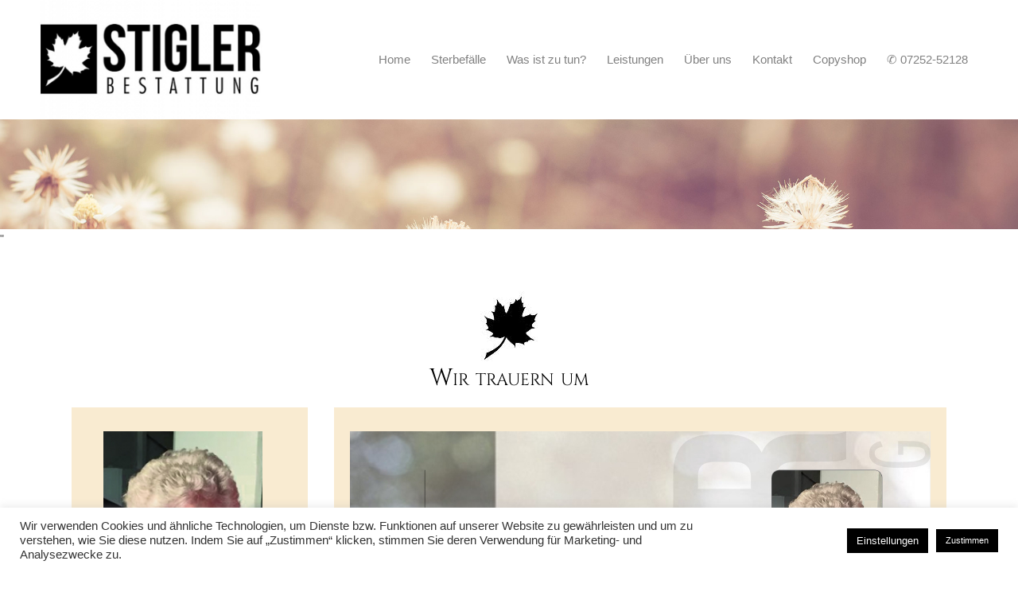

--- FILE ---
content_type: text/css
request_url: https://bestattung.stigler.at/wp-content/themes/enfold-child/style.css?ver=4.8.6.2
body_size: 4749
content:
/*
Theme Name: Enfold Child
Description: A <a href='http://codex.wordpress.org/Child_Themes'>Child Theme</a> for the Enfold Wordpress Theme. If you plan to do a lot of file modifications we recommend to use this Theme instead of the original Theme. Updating wil be much easier then.
Version: 1.0
Author: Kriesi
Author URI: http://www.kriesi.at
Template: enfold
*/



/*Add your own styles here:*/
h6 {
    font-family: 'Josefin Sans','HelveticaNeue','Helvetica Neue',Helvetica,Arial,sans-serif;
    color: #b4b3b3 !important;
    font-size: 1.3em;
    font-weight: 550;
    margin-bottom: 15px;
}

h6:after {
  display: inline-block;
  content: "";
  height: 1px;
  background: lightgrey;
  position: absolute;
  width: calc(80% - 120px);
  margin-top: 18px;
  margin-left: 10px;
}

h7 {
    font-family: 'Josefin Sans','HelveticaNeue','Helvetica Neue',Helvetica,Arial,sans-serif;
    color: #4d4d4d !important;
    font-size: 1.3em;
    margin-bottom: 15px;
}

h8 {
    font-family: 'Josefin Sans','HelveticaNeue','Helvetica Neue',Helvetica,Arial,sans-serif;
    color: #1321e6 !important;
    font-size: 1.3em;
    font-weight: 550;
    margin-bottom: 15px;
}

h8:after {
  display: inline-block;
  content: "";
  height: 1px;
  background: lightgrey;
  position: absolute;
  width: 81%;
  margin-top: 18px;
  margin-left: 10px;
}

.dn-list-header-margin {
    height: 18px;
}

.dn-list-header {
    text-align: center;
    margin-bottom: 20px;
}

.dn-list-header-icon {
    background: url('img/Sterbefaelle-Headaer-Icon.png') no-repeat left center;
    background-position: center;
    min-height: 96px;
    min-width: 296px; 
    padding-top: 0px;  
}


.clear-fix {
    clear: both;
}

.single-header {
    float: left;
}

.single-header-back {
    float: right;
    
    background: url('/img/button_uebersicht_off.jpg') no-repeat left center;
    content: "";
    display: inline-block;
    color: white;
    width: 126px;
    height: 30px;
    vertical-align: middle;   
    margin-right: 3px;
    margin-bottom: 15px;
}

.single-header-back:hover {
    background: url('/img/button_uebersicht_on.jpg') no-repeat left center !important;
}


.info-link {
    position: absolute;
    display: inline-block;
    width: 59%;
    height: 125px;
}

/* Startseite */

.dn-homepage-overview-line {
    display:flex;
    flex-direction: row;
    width: 70%;
    padding-bottom: 40px;
    justify-content: space-between;
    background-color: #ffffff;
    /*padding-bottom: 0px;
    padding-top: 0px;*/
}

.dn-homepage-overview-single-container {
    width: 50%;    
    /*display:flex;    
    flex-direction: column;*/
}

.dn-homepage-overview-single-image {
    /*height: 212px;*/
    padding-bottom: 0px !important;
    width: 70%;
}

.dn-homepage-overview-single-image img {
    width: auto;
    max-height: 100%;
}

.dn-homepage-overview-single {
    padding-top: 0px;    
    margin-top: -8px;
    margin-bottom: 20px;
    width: 70%;
    height: 75px;
    background-color: #f9ebd1;
    overflow: hidden;    

}

.dn-homepage-overview-single-name {
    width: 70%;
    padding-top: 10px;
    color: #000;
    font-family: 'palatino', 'HelveticaNeue', 'Helvetica Neue', 'Helvetica-Neue', Helvetica, Arial, sans-serif;
    font-variant: small-caps !important;
    font-size: 1.1em !important;   
    text-align: center !important;
}

.dn-homepage-overview-single-name a:hover {
    color: #918062;
}

/* Startseite Ende */

/* OVERVIEW START */

.dn-overview-searchfield {
    width: 50%;
    height: 163px;
    padding-left: 2px;
    padding-right: 2px;
    background-color: #918062;
    padding-top: 30px;
    padding-left: 30px;
}

.dn-overview-searchfield-header {
    color: #fff;
    font-family: 'palatino', 'HelveticaNeue', 'Helvetica Neue', 'Helvetica-Neue', Helvetica, Arial, sans-serif;    
    font-variant: small-caps;
    font-weight: normal !important;
    font-size: 1.1em !important;   


}

.dn-overview-searchfield input[type='text'], input[type='submit'], input[type='search'], #s, ::placeholder {
    padding-top: 15px !important;
    background:none !important;
    border-color: #fff !important;    
    color: #fff !important;
    font-size: 12px !important;
    font-family: 'palatino', 'HelveticaNeue', 'Helvetica Neue', 'Helvetica-Neue', Helvetica, Arial, sans-serif;    
    font-variant: small-caps;
    font-size: 0.9em !important;  
    border-top: 0px !important;
    border-left: 0px !important;
    border-right: 0px !important;
}

#searchsubmitdn {
    width: 40px;
    height: 100%;
    line-height: 5px;
    position: absolute;
    right: 0;
    top: 0;
    bottom: 10px;
    z-index: 2;
    margin: 0;
    border-radius: 0;
    min-width: 40px;
}

.dn-overview-searchfield input[type='submit'] {
    background:none !important;
    /*border-color: #fff !important;
    /*border-bottom: 1px !important;
    border-top: 0 !important;*/
    border: 0 !important;
    font-size: 1.5em !important;
    padding-bottom: 10px !important;
}

.dn-overview-line {
    display:flex;
    width: 100%;
    justify-content: space-between;
    background-color: #ffffff;
    padding-bottom: 0px;
}

.dn-overview-single-container1 {
    width: 50%;
    height: 170px;
    padding-left: 2px;
    padding-right: 2px;
    display:flex;    
    flex-direction: row;
}

.dn-overview-single-container2 {
    width: 50%;
    height: 170px;
    padding-left: 2px;
    padding-right: 2px;
    display:flex;    
    flex-direction: row;
}

.dn-overview-single-title {
    color: #000;
    font-family: 'palatino', 'HelveticaNeue', 'Helvetica Neue', 'Helvetica-Neue', Helvetica, Arial, sans-serif;    
    font-variant: small-caps !important;
    font-size: 1.1em !important;
    font-weight: normal;
    padding-top: 0px;    
}

.dn-overview-single-title a:hover {
    color: #918062;
}


.dn-overview-single-image {
    height: 212px;
}

.dn-overview-single-image img {
    width: auto;
    max-height: 100%;
    filter: grayscale(100%) !important;
    -webkit-filter: grayscale(100%) !important;    
}

.dn-homepage-overview-single-image {
    /* */
}

.dn-homepage-overview-single-image img {
    filter: grayscale(100%) !important;
    -webkit-filter: grayscale(100%) !important;    
}

.dn-homepage-overview-single-image img:hover {
    filter: grayscale(0%) !important;
    -webkit-filter: grayscale(0%) !important;
}

.avia_transform a .image-overlay {
    -webkit-transition: opacity 0.0s ease-in-out; 
    -moz-transition: opacity 0.0s ease-in-out;
     transition: opacity 0.0s ease-in-out; 
}

.image-overlay {
    display:none !important;
}


.dn-overview-single-image img:hover {
    width: auto;
    max-height: 100%;    
    filter: grayscale(0%) !important;
    -webkit-filter: grayscale(0%) !important;
}

.dn-overview-single-1 {
    padding: 15px;
    width: 100%;
    height: 163px;
    background-color: #f9ebd1;
    overflow: hidden;    

}

.dn-overview-single-2 {
    padding: 15px;
    width: 100%;
    height: 160px;
    background-color: #fff;
    overflow: hidden;    

}

.dn-overview-single-nav {    
    display: flex;
}

.dn-overview-single-nav-counter {
    color: #918062;
    font-size: 0.8em;
}

.dn-overview-single-nav-1 {    
    padding-right: 0px;
    padding-left: 0px;
    height: 50px;
}

dn-overview-single-nav-1-display-none {
    display: none;
}

.dn-overview-single-nav-1 ul {
    color: #000;    
    list-style: none;
    padding-left: 0px;
    margin-left: 0px !important;
    -moz-column-count: 2;
    -moz-column-gap: 20px;
    -webkit-column-count: 2;
    -webkit-column-gap: 20px;
    column-count: 2;
    column-gap: 20px;
    width: 240px;
    padding-top: 5px;
}

.dn-overview-single-nav-1 li {
    padding-top: 0px; 
    white-space: nowrap; 
    /*margin-top: 10px !important;*/
    margin-left: 0px !important; 
    line-height: 0.9em;
    background:url('img/Pfeil-DN-Navi.png') no-repeat 0px 3px; 
    padding-left: 20px;
    padding-top: 5px;
}

.dn-overview-single-nav-1 a {
    color: #918062;   
    font-size: 0.7em; 
}

.dn-overview-single-nav-1 a:hover {
    color: #000;   
    font-size: 0.7em; 
}

.dn-overview-single-nav-1 li:hover {
    color: #000 !important;    
}

.dn-overview-single-nav-2 {    
    padding-left: 0px;
}

.dn-overview-single-nav-2 ul {
    color: #000;    
    list-style: none;
    padding-left: 0px;
    margin-left: 0px !important;
}

.dn-overview-single-nav-2 li {
    padding-top: 0px;
    white-space: nowrap;
    margin: 10px;
    line-height: 0.8em;
    background:url('img/Pfeil-DN-Navi.png') no-repeat 10px 0px;
    padding-left: 30px;
}

.dn-overview-single-nav-2 a {
    color: #918062;  
    font-size: 0.7em;  
}

.dn-overview-single-nav-2 a:hover {
    color: #000;   
    font-size: 0.7em; 
}

.dn-overview-single-nav-2 li:hover {
    color: #000 !important;    
}

.dn-overview-single-dndetails {
    color: #000;  
    padding-left: 0px;  
    padding-top: 0px;
    font-weight: 400;
    font-size: 0.8em;
    line-height: 18px;
}

.dn-overview-single-divider {
    height: 10px;
    width: 80px;
}

/* OVERVIEW ENDE */

.dn-list-header h6:after{
    width: 80% !important;    
}

.dn-list-row {
    display: inline-flex !important;
    width: 100% !important;
    height: 155px !important;    
    justify-content: space-between;
}

.dn-list-single-content {    
    width: 100% !important;
    height: 125px !important;      
    padding-top: 10px;
    padding-left: 15px;
    display: flex;
    flex-direction: column;
}

.dn-list-single-content-image {    
    float: left !important;
    overflow: hidden;    
}

.dn-list-single-content-name {
    padding-left: 10px;
    padding-top: 10px;
    padding-bottom: 0px;
    text-transform: uppercase;
    color: #000; 
    font-size: 0.9em !important;   
}

.dn-list-single-content-dndetails {
    color: #000;  
    padding-left: 20px;  
    font-weight: 500;
    font-size: 0.8em;
}


.dn-list-searchfield {
    background-color: #918062;
    display: inline-flex !important;
    padding-left: 35px;
    padding-top: 30px;
    width: 49% !important;
    height: 155px !important;    
}

.dn-list-single-1 {
    background-color: #ffffff;
    display: inline-flex !important;
    width: 49% !important;
    height: 155px !important;    
}

.dn-list-single-2 {
    background-color: #f9ebd1;
    display: inline-flex !important;
    width: 49% !important;
    height: 155px !important;    
}

.dn-detail-contentarea {
    display: inline-flex !important;
    width: 100%;
    justify-content: space-between;  
}

.dn-detail-col-left {
    background-color: #f9ebd1;
    flex-direction: column;
    display: inline-flex !important;
    width: 27%;
    min-height: 1000px !important; 
}

.dn-detail-col-right {
    background-color: #f9ebd1;
    padding-left: 20px;
    padding-right: 20px;
    width: 70% !important;
    min-height: 1000px !important; 
}

.dn-detail-col-right-obituary {
    background-color: #f9ebd1;
    padding-left: 20px;
    padding-right: 20px;
    width: 70% !important;
    text-align: center;  
    padding-bottom: 20px !important;  
}

.dn-detail-col-right-obituary-image {
    padding-top: 30px;
}

.dn-detail-col-right h4, .dn-detail-col-right-obituary h4 {
    padding-top: 25px;
    padding-bottom: 20px !important;
    font-size: 1.6em !important;
    text-align: center !important;
    font-weight: 400;
    color: #000;
}


.dn-list-info {
    background-color: #4616c9;
    width: 49%;   
}

.dn-list-info-content {
    margin-left: 3% !important;
    margin-top: 3% !important;
    height: 88% !important;
}

.dn-list-info-content p {
    color: black;
    padding-top: 4%;
}

.dn-list-info-content h2 {
    margin-bottom: -7px !important;
    padding-bottom: 0 !important;
    text-transform: none !important;
    font-size: 1.2em !important;
    text-align: left !important;
    color: black;
}

.dn-list-info-content h3 {
    margin-bottom: -7px !important;
    padding-top: 5px;
    padding-bottom: 0 !important;
    font-size: 1em !important;
    text-align: left !important;
    font-weight: 110;
    color: #4d4d4d;
}

/*
.widgettitle {
    /*background: url('/img/condolence_icon.png') no-repeat left center !important;*/
    /*background-color: #f9ebd1;
    content: "";
    display: inline-block;
    color: white;
    width: 20px;
    height: 20px;
    vertical-align: middle;
    margin-right: 3px;
    margin-bottom: 2px;
}
*/


.dn-list-info-content p {
    margin: 0;
}
.dn-list-obituary {
    color: white;
    background-color: #b4b3b3;
    width: 14%;
}

.dn-condolence-entry {
    background-color: #ffffff;
    padding-left: 15px;    
    padding-right: 15px;    
}

.dn-condolence-entry h5 {
    color: #918062;
    font-weight: 700;
    padding-top: 15px;
}

.dn-condolence-divider {
    height: 20px;
    background-color: #f9ebd1;    
}

.dn-list-condolence {
    color: white;
    background-color: #4d4d4d;
    width: 14%;
}

.dn-list-condolence p {
    margin: 0;
    text-align: right;
    padding-right: 5%;
    padding-top: 1%;
}

.dn-list-candle {
    color: white;
    background-color: #e7cdb8;
    width: 14%;
}

.dn-list-candle p {
    margin: 0;
    text-align: right;
    padding-right: 5%;
    padding-top: 1%;
}

.dn-list-icn-content {
    margin-top: 5%;
    text-align: center;
    line-height: 40%;
}

.dn-list-icn-content p {
    margin-top: 8%;
    text-align: center;
    line-height: 40%;
    padding-right: 0;
}

.dn-single-nav-obituary {
    height: 30px;
    width: 33%; 
}

.dn-list-nav-obituary-btn {
    width: 100%;
    height: 30px;
    background-color: #b4b3b3;
    color: white !important;
    padding: 0px;    
}

.dn-list-nav-obituary-btn:before {
    background: url('/img/obituary_icon.png') no-repeat left center !important;
    content: "";
    display: inline-block;
    color: white;
    width: 20px;
    height: 20px;
    vertical-align: middle;
    margin-right: 3px;
    margin-bottom: 2px;
}

.dn-list-nav-condolence-btn {
    width: 100%;
    height: 30px;
    background-color: #4d4d4d;
    color: white !important;
    padding: 0px;    
}

.dn-list-nav-condolence-btn:before {
    background: url('/img/condolence_icon.png') no-repeat left center !important;
    content: "" !important;
    display: inline-block;
    color: white;
    width: 20px;
    height: 20px;
    vertical-align: middle;
    margin-right: 3px;
    margin-bottom: 2px;
}

.dn-list-nav-candle-btn {
    width: 100%;
    height: 30px;
    background-color: #e7cdb8;
    color: white !important;
    padding: 0px;    
}

.dn-list-nav-candle-btn:before {
    background: url('/img/candle_icon.png') no-repeat left center !important;
    content: "";
    display: inline-block;
    color: white;
    width: 20px;
    height: 20px;
    vertical-align: middle;
    margin-right: 3px;
    margin-bottom: 2px;
}

.dn-single-nav {
    text-align: center;
    display: inline-flex;
    width: 100%;
    height: 30px;
    margin-bottom: 5px;
}

.dn-single-nav img{
    vertical-align: middle;
}

.dn-single-nav span{
    color: white !important;
    margin-left: 1%;
    vertical-align: middle;
}

.dn-single-nav:hover{
    text-transform: none !important;
}

.dn-single-nav-obituary {
    color: white;
    background-color: #b4b3b3;
    width: 33%;
}

.dn-single-nav-condolence {
    color: white;
    background-color: #4d4d4d;
    width: 34%;
}

.dn-single-nav-candle {
    color: white;
    background-color: #e7cdb8;
    width: 33%;
}

.dn-single-content {
    display: inline-flex !important;
    width: 100% !important;
    height: 125px !important;   
    background-color: #dbdbdb;    
    margin-bottom: 20px;
}

.dn-single-content-image {    
    float: left !important;
    overflow: hidden;
    padding-left: 20px;
    padding-right: 20px;
}

.dn-single-content-left-name {
    padding-left: 30px;
    padding-top: 20px;
    padding-bottom: 0px;
    color: #000; 
    font-family: 'palatino', 'HelveticaNeue', 'Helvetica Neue', 'Helvetica-Neue', Helvetica, Arial, sans-serif;
    font-variant: small-caps;
    font-size: 1.1em !important;   
}

.dn-single-content-left-name hr {
    border: #fff !important;

}
    
.dn-single-content-image img{
    padding-top: 30px;
    padding-left: 20px;
    overflow: hidden;
    width: auto;
    max-height: 100%;
}

.dn-single-content-left {
    margin-left: 2%;
    width: 42%;
    display: block;
}

.dn-single-content-left-divider {
    border: none;
    border-width: 1px 0 0 !important;
    width: 40% !important;
    height: 10px !important;
    padding-left: 30px !important;
    padding-top: 20px !important;
    color: rgb(218, 20, 20) !important;
}

.dn-single-content-left h2{
    margin-top: 3% !important;
    margin-bottom: 3% !important;
    font-size: 1.1em !important;
    font-weight: 110;
    color: #4d4d4d !important;        
}

.dn-single-content-left-dndetails {
    color: #000;  
    padding-left: 30px;
    padding-top:0px;
    padding-bottom: 0px;  
    font-weight: 600;
    font-size: 0.9em;
}

.dn-hr {
    height: 1px;
    width: 60px;
    background-color: #918062;
    border-color: #918062;
    margin-bottom: 15px;
}

.dn-single-content-left-navigation ul {
    color: #918062;    
    /*list-style-image: url('img/Sterbefall-Navigation-Pfeil.png');*/
    list-style: none;
    padding-left: 12px;
}

.dn-single-content-left-navigation li {
    padding-top: 0px;
    background:url('img/Pfeil-DN-Navi.png') no-repeat 10px 5px;
    padding-left: 30px;
}

.dn-single-content-left-navigation a {
    color: #918062;  
}

.dn-single-content-left-navigation a:hover {
    color: #000;    
    text-decoration: none;  
    list-style-image: url('img/Pfeil-DN-Navi.png');
}


.dn-single-content-right {
    padding-top: 12px;
    color: black;
    margin-left: auto;
    margin-right: 2%;
    width: 29%;
    font-size: 89%;
}

.dn-single-content p{
    padding-top: 4% !important;
    color: black !important;
}
.dn-single-content-right p {
   margin-top: -2% !important;
   line-height: 100% !important;
   font-size: 0.95em;
}

.dn-single-content h1 {
    width: 100% !important;
    margin-bottom: -7px !important;
    padding-bottom: 0 !important;
    font-size: 1.4em !important;
    text-align: left !important;
    text-transform: capitalize !important;
    color: black;   
}

.btn {
	display: inline-block;
	padding: 5px 12px;
	margin-bottom: 0;
	font-size: 14px;
	font-weight: 400;
	line-height: 1.42857143;
	text-align: center;
	text-decoration: none;
	white-space: nowrap;
	vertical-align: middle;
	-ms-touch-action: manipulation;
	touch-action: manipulation;
	cursor: pointer;
	-webkit-user-select: none;
	-moz-user-select: none;
	-ms-user-select: none;
	user-select: none;
	background-image: none;
	border: none !important;
    font: 1em "Droid Sans";
    
}

.btn-candle {
    margin-top: 10px;    
    color: #fff;
    background-color: #918062;
    width: 40%;
    height: 36px;
    font-family: 'roboto', 'HelveticaNeue', 'Helvetica Neue', 'Helvetica-Neue', Helvetica, Arial, sans-serif;
}

.btn-candle:hover {
    background-color: #000;
}

.btn-condolence {
    margin-top: 10px;    
    color: #fff;
    background-color: #918062;
    width: 32%;
    height: 36px;
    font-family: 'roboto', 'HelveticaNeue', 'Helvetica Neue', 'Helvetica-Neue', Helvetica, Arial, sans-serif;
}

.btn-condolence:hover {
    background-color: #000;
}

.btn-obituary-footer {
    margin-top: 10px;    
    padding-left: 10px;
    color: #fff;
    background-color: #918062;
    width: 100%;
    height: 36px;
    font-family: 'roboto', 'HelveticaNeue', 'Helvetica Neue', 'Helvetica-Neue', Helvetica, Arial, sans-serif;
}

.btn-obituary-footer:hover {
    background-color: #000;
}

.dn-detail-obituary-footer-divider {
    width: 10px;
}

.dn-list-obituary-btn {
    background-image: url('/img/obituary.png');
    background-color: #b4b3b3;
    background-repeat: no-repeat;
    background-position: center;
    color: white !important;
    width: 100%;
    height: 125px;
    padding-top: 88px;
    line-height: 1.5;
    

}

.dn-list-condolence-btn {
    background-image: url('/img/condolence.png');
    background-color: transparent;
    background-repeat: no-repeat;
    background-position: center;
    color: white !important;
    width: 100%;
    height: 125px;
    padding-top: 88px;
    margin-top: -28px;
    line-height: 1.5;

}

.dn-list-candle-btn {
    background-image: url('/img/candle.png');
    background-color: transparent;
    background-repeat: no-repeat;
    background-position: center;
    color: white !important;
    width: 100%;
    height: 125px;
    padding-top: 88px;
    margin-top: -28px;
    line-height: 1.5;

}

.candle-element-wrapper {
    margin-left: -1%;
    width: 106%;
    overflow: hidden;
}

.candle-element {
    box-sizing: border-box;
    float: left;
    width: 30%;
    padding: 10px;
    background-color: #fff;
    margin-left: 1%;
    margin-right: 1%;
    margin-bottom: 2%;
}

.img-candle{
    width: 100%;
    height: auto;
}

.candle-info {
    margin-top: -8px;
    text-align: center;
    background-color: #ffffff;
    height: 70px;
    max-height: 70px;
}

.candle-name {
    margin-top: -5px;
      
}

.candle-msg {
    color: black;  
    padding-top: 12px;
    padding-bottom: 2px;
}

.obituary-download-button {
    color: white !important;
    background-color: #b4b3b3;
    width: 100%;
}

.input-condolence {
    float: left;
    width: 100% !important;
    height: 36px;
}

.condolence-input-form ::placeholder {
    color:rgb(0, 0, 0) !important;        
}


.input-condolence-block {
    text-align: left !important;
    width: 100% !important;
}

.input-candle {
    float: left;
    width: 67% !important;
    height: 36px;
}

.condolence-list {
    width: 100%;
    background-color: #ffffff;
}

.center {
    
    margin-top: 30px;
    text-align: left;
    line-height: 1.3em;
}


.dn-detail-obituary-footer {
    width: 100%;
    padding-top: 35px;
    text-align: left;
    display:flex;    
    flex-direction: row;  
    justify-content: center;  
}


@-moz-document url-prefix() {
    .btn-condolence {
        margin-top: -10px;
    }

    .btn-candle {
        margin-top: 0px;
    }
}

@media only screen and (max-width: 900px) {
    h6 {
        font-size: 1.1em !important;
    }
    
    h6:after {
        width: 40%;
    }
    
    h7 {
        margin-top: -3px !important;
        font-size: 1.1em !important;
    }
    
    .info-link {       
        width: 100%;   
    }

 /* Startseite */

.dn-homepage-overview-line {
    display: flex;
    flex-direction: column !important;
    width: 100%;
    padding-bottom: 40px;
    justify-content: space-between;
    background-color: #ffffff;
    /*padding-bottom: 0px;
    padding-top: 0px;*/
}

.dn-homepage-overview-single-container {
    width: 100% !important;    
    /*display:flex;    
    flex-direction: column;*/
}

.dn-homepage-overview-single-container-responsive {
    max-width: 300px;
}

.dn-homepage-overview-single-image {
    /*height: 212px;*/
    padding-bottom: 0px !important;
    width: 100% !important;
}

.dn-homepage-overview-single-image img {
    width: auto;
    max-height: 100%;
}

.dn-homepage-overview-single {
    padding-top: 0px;    
    margin-top: -8px;
    margin-bottom: 20px;
    width: 100% !important;    
    height: 75px;
    background-color: #f9ebd1;
    overflow: hidden;    

}

.dn-homepage-overview-single-name {
    width: 100% !important;
    padding-top: 10px;
    color: #000;
    font-family: 'palatino', 'HelveticaNeue', 'Helvetica Neue', 'Helvetica-Neue', Helvetica, Arial, sans-serif;
    font-variant: small-caps !important;
    font-size: 1.1em !important;   
    text-align: center !important;
}

.dn-homepage-overview-single-name a:hover {
    color: #918062;
}

/* Startseite Ende */

    /* OVERVIEW START */

.dn-overview-searchfield {
    width: 100%;
    height: 160px;
    background-color: #918062;
    padding-top: 30px;
    padding-left: 30px;
}

.dn-overview-line {
    display:block !important;
    width: 100%;
    justify-content: space-between;
    background-color: #ffffff;
    padding-bottom: 0px;
}

.dn-overview-single-container1 {
    width: 100%;
    height: 240px;
    display:flex;    
    flex-direction: row;
    background-color: #f9ebd1;
}

.dn-overview-single-container2 {
    width: 100%;
    height: 240px;
    display:flex;    
    flex-direction: row;    
}

.dn-overview-single-image {
    height: 212px;    
}

.dn-overview-single-image-no-overlay {
    width: auto;
    max-height: 100% !important;  
    /*display: none;*/
}

.dn-overview-single-image img, a:hover {
    width: auto;
    max-height: 100% !important;      
}

.dn-overview-single-image a:hover {
    display: contents;
    width: 100px;
    background: none;
}

.dn-overview-single-title {
    color: #000;
    font-size: 0.9em !important;
    font-family: 'palatino', 'HelveticaNeue', 'Helvetica Neue', 'Helvetica-Neue', Helvetica, Arial, sans-serif;    
    font-variant: small-caps !important;
    font-size: 1.1em !important;
    font-weight: normal;
    padding-top: 0px;
}

.dn-overview-single-1 {
    padding: 15px;
    width: 100%;
    height: 240px;
    background-color: #f9ebd1;
    overflow: hidden;    

}

.dn-overview-single-2 {
    padding: 15px;
    width: 100%;
    height: 240px;
    background-color: #fff;
    overflow: hidden;    

}

.dn-overview-single-nav {    
    display: flex;
    flex-direction: column;    
    justify-content: flex-start !important;
}

.dn-overview-single-nav-1 {    
    padding-right: 15px;  
    padding-left: 0px;
    padding-bottom: 0px !important;  
    margin-bottom: 0px !important;    
}

.dn-overview-single-nav-1 ul {
    color: #000;    
    list-style: none;
    padding-left: 0px;
    margin-left: 0px !important;
    -moz-column-count: 1;
    -moz-column-gap: 20px;
    -webkit-column-count: 1;
    -webkit-column-gap: 20px;
    column-count: 1;
    column-gap: 20px;
    width: 240px;
    padding-top: 5px;
}

.dn-overview-single-nav-1 li {
    padding-top: 0px;
    white-space: nowrap;
    margin-top: 10px !important;
    margin-left: 0px !important;
    line-height: 0.9em;
    background:url('img/Pfeil-DN-Navi.png') no-repeat 0px 0px;
    padding-left: 20px;
}

.dn-overview-single-nav-1 a {
    color: #918062;   
    font-size: 0.7em; 
}


.dn-overview-single-nav-1 a:hover {
    color: #000;   
    font-size: 0.7em; 
}

.dn-overview-single-nav-1 li:hover {
    color: #000 !important;    
}

.dn-overview-single-nav-2 {    
    padding-left: 0px;
    padding-top: 0px;
}

.dn-overview-single-nav-2 ul {
    color: #000;    
    list-style: none;
    padding-left: 0px;
}

.dn-overview-single-nav-2 li {
    padding-top: 0px;
    white-space: nowrap;
    margin-top: 10px !important;
    margin-left: 0px !important;
    line-height: 0.8em;
    background:url('img/Pfeil-DN-Navi.png') no-repeat 0px 0px;
    padding-left: 20px;
}

.dn-overview-single-nav-2 a {
    color: #918062;  
    font-size: 0.7em;  
}

.dn-overview-single-nav-2 a:hover {
    color: #000;   
    font-size: 0.7em; 
}

.dn-overview-single-nav-2 li:hover {
    color: #000 !important;    
}

.dn-overview-single-dndetails {
    color: #000;  
    padding-left: 0px;  
    padding-top: 0px;
    font-weight: 400;
    font-size: 0.8em;
    line-height: 18px;
}

.dn-overview-single-divider {
    height: 10px;
    width: 80px;
}


/* OVERVIEW ENDE */

.dn-detail-col-right-obituary {
    background-color: #f9ebd1;
    padding-left: 20px;
    padding-right: 20px;
    width: 100% !important;
    text-align: center;  
    display:block !important;     
}

    .dn-detail-contentarea {
        display: block !important;
        /*min-height: 1400px !important;  */
    }

    .dn-detail-col-left {        
        background-color: #f9ebd1;
        flex-direction: column;
        display: block !important;
        width: 100%;
        min-height: 200px !important;        
        justify-content: space-around;
    }
    
    .dn-detail-col-right {
        background-color: #f9ebd1;
        display: block !important;
        flex-direction: column;
        width: 100% !important;
        min-height: 1000px !important; 
    }


    .dn-list-row {
        display: block !important;
        height: 245px !important;
        margin-bottom: 55px !important;
    }
    
    .dn-list-info-content {
        margin-top: 8% !important;
    }
    
    .dn-list-info {
        float: left;
        width: -webkit-calc(100% - 125px);
        width:    -moz-calc(100% - 125px);
        width:         calc(100% - 125px);
        height: 125px !important;
        margin-bottom: none;
    }
    
    .dn-list-info-content h2 {
        margin-top: -4% !important;
        margin-bottom: 1% !important;
        margin-left: 5% !important;
        font-size: 1em !important;
        line-height: 0.95em !important;
    }
    
    .dn-list-info-content h3 {
        margin-top: 3% !important;
        margin-bottom: 3% !important;        
        margin-left: 5% !important;
        font-size: 0.9em !important;
        font-weight: 110;
        color: #4d4d4d !important;  
    }
    
    .dn-list-info-content p {
        padding-top: 0 !important;
        margin-top: 0 !important;
        margin-bottom: 1% !important;
        margin-left: 5%;
        font-size: 0.9em !important;
        font-weight: 110;
        color: #4d4d4d !important;
        line-height: 100%;
    }
    
    .dn-list-icn-content {
        margin-top: -27px;
        height: 25px;
    }
    
    .dn-list-icn-content p{
        margin-top: -14px;
    }
    
    .dn-list-icn-content a{
        margin-left: -14px;
    }
    
    .dn-list-obituary {
        float:none;
        width: 100%;
        height: 30px;
        background-color: transparent !important;
    }
    
    .dn-list-obituary-btn {
        background-image: none;
        padding-top: 0;
        height: 30px;
        margin-top: 10px;
    }
    
    .dn-list-obituary-btn:before {
        background: url('/img/obituary_icon.png') no-repeat left center !important;
        content: "";
        display: inline-block;
        color: white;
        width: 20px;
        height: 20px;
        vertical-align: middle;
        margin-right: 3px;
        margin-bottom: -2px;
    }
    
    .dn-list-condolence-btn {
        background-image: none;
        background-color: #4d4d4d;
        padding-top: 0;
        height: 30px;
        margin-top: 49px;
    }
    
    .dn-list-condolence-btn:before {
        background: url('/img/condolence_icon.png') no-repeat left center !important;
        content: "";
        display: inline-block;
        color: white;
        width: 20px;
        height: 20px;
        vertical-align: middle;
        margin-right: 3px;
        margin-bottom: -2px;
    }
    
    .dn-list-candle-btn {
        background-image: none;
        background-color: #e7cdb8;
        padding-top: 0;
        height: 30px;
        margin-top: 86px;
    }
    
    .dn-list-candle-btn:before {
        background: url('/img/candle_icon.png') no-repeat left center !important;
        content: "";
        display: inline-block;
        color: white;
        width: 20px;
        height: 20px;
        vertical-align: middle;
        margin-right: 3px;
        margin-bottom: -2px;
    }

    .dn-list-condolence {
        width: 100%;
        height: 30px;
        background-color: transparent !important;
    }
    
    .dn-list-condolence p{
        display: none;
    }
        
    .dn-list-candle {
        width: 100%;
        height: 30px;
        background-color: transparent !important;
    }
    
    .dn-list-candle p{
        display: none;
    }
    
   
    
    .dn-single-content {
        display: block !important;
        float: left;
        height: 250px !important;
        background-color: white;
    }
    
    .dn-single-content img{
        max-width: none !important; 
    }
    
    .dn-single-content-image {
        float: left;
        overflow: hidden;
    }
    
    .dn-single-content-image img{
        width: auto;
        height: 130px;
        overflow: hidden;
    }
    
    .dn-single-content-left {
        float: left;
        width: -webkit-calc(100% - 125px);
        width:    -moz-calc(100% - 125px);
        width:         calc(100% - 125px);
        margin-left: 0;
        background-color: #dbdbdb;
        height: 125px;
    }
    
    .dn-single-content-left h1{
        margin-top: 1% !important;
        margin-bottom: 1% !important;
        margin-left: 5% !important;
        font-size: 1.1em !important;
    }
    
    .dn-single-content-left h2{
        margin-top: 3% !important;
        margin-bottom: 3% !important;
        margin-left: 5% !important;
        font-size: 0.9em !important;
        font-weight: 110;
        color: #4d4d4d !important;        
    }
    
    .dn-single-content-left p{
        padding-top: 0 !important;
        margin-top: 0 !important;
        margin-bottom: 1% !important;
        margin-left: 5%;
        font-size: 0.9em !important;
        font-weight: 110;
        color: #4d4d4d !important;
        line-height: 100%;
    }
    
    .dn-single-content-right {
        padding-top: 135px !important;
        width: 100% !important;
    }
    
    .candle-element{
        float: none !important;
        width: 60%;
        margin-left: auto;
        margin-right: auto;
    }
    
    .condolence-list {
        width: 100%;
    }
    
    .dn-single-nav span{
        display: none;
    }
    
    .input-condolence {
        float: none;
        width: 100% !important;
    }
    
    .input-condolence-block {
        display: block;
        width: 100% !important;
        height: 144px;
        margin-bottom: 76px !important;
        margin-left: 0 !important;
    }
    
    .input-candle {
        float: none;
        width: 100% !important
    }
    
    .btn-candle {
        margin-top: 0!important;
        width: 100% !important;
    }

    .btn-condolence {
        width: 100% !important;
    }
    
    .candle-info {
        max-height: none;
        height: auto;
    }
    
    .center {
       margin-top: 20px !important; 
    }
    

    .dn-detail-obituary-footer {
        width: 100%;
        padding-top: 35px;
        text-align: left;
        display:block;    
        /*flex-direction: row;  */
        justify-content: center;  
    }


}

@media only screen and (max-width: 400px) {
    h6:after {
        display: none;
    }
}

.stigler-telefon-header {
    font-weight: 600;    
}


.stigler-telefon-header-icon {
    position: relative;
    right: 10%;
    padding-top: 20px;
}


/* NEU 21.4. */
div#header-right div a {
    background: yellow;
    padding: 10px 16px;
    font-size: 20px;
    text-transform: uppercase;
    border-radius: 10px;
    color: white;
}
    
div#header-right {
    position: absolute;
    right: 10%;
}


--- FILE ---
content_type: text/plain
request_url: https://www.google-analytics.com/j/collect?v=1&_v=j102&a=1495822584&t=pageview&_s=1&dl=https%3A%2F%2Fbestattung.stigler.at%2F2021%2F08%2F04%2Fstefana-reisinger%2F&ul=en-us%40posix&dt=Stefana%20Reisinger%20%E2%80%93%20Stigler%20Bestattung&sr=1280x720&vp=1280x720&_u=IEBAAEABAAAAACAAI~&jid=816644526&gjid=1413323131&cid=330631372.1769897937&tid=UA-120359172-1&_gid=918272662.1769897937&_r=1&_slc=1&z=969669667
body_size: -453
content:
2,cG-2E00FTRQCE